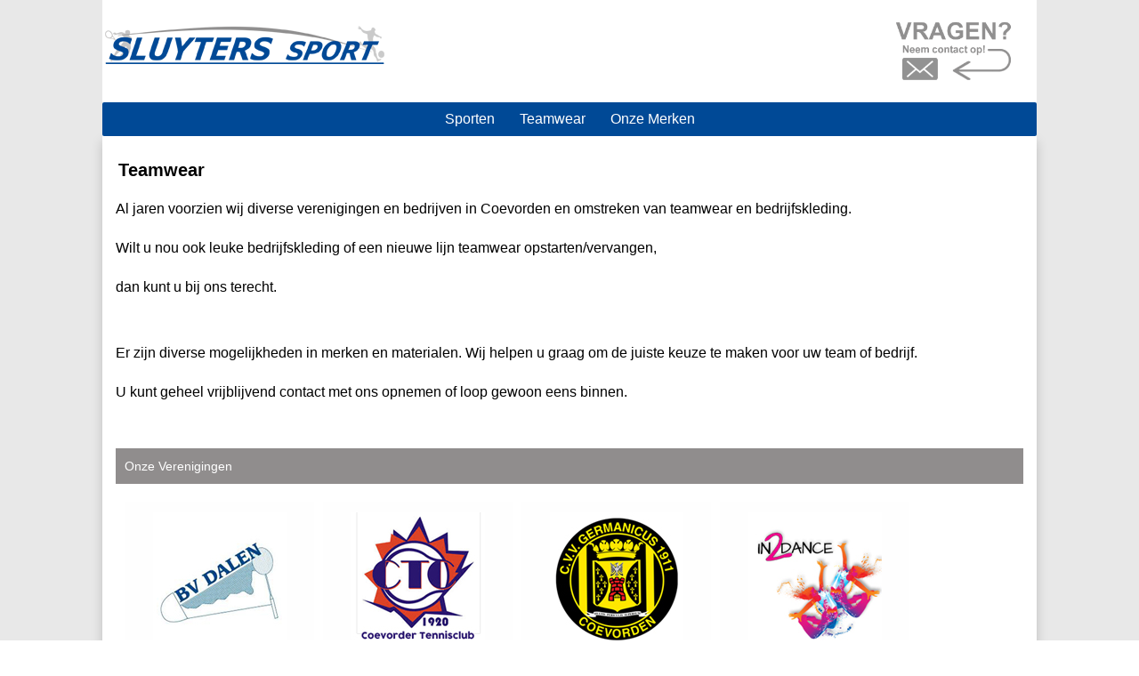

--- FILE ---
content_type: text/html; charset=UTF-8
request_url: http://sluyterssport.nl/teamwear/
body_size: 3340
content:
<!DOCTYPE HTML>
<html lang="nl-NL" prefix="og: http://ogp.me/ns#">
<head>
    <title>Teamwear</title>
    <meta http-equiv="Content-Type" content="text/html; charset=utf-8" />
    <meta name="viewport" content="width=device-width, initial-scale=1.0">
    <meta name="keywords" content="Nike Adidas Cruyff Hummel Fittastic Stanno Shiwi Speedo Sneakers Dames Heren Kinderen Coevorden Sportwinkel Brunotti Asics Reece Bjorn Borg Lowa sportkleding Prince Padel Tennis Voetbal Zwemmen" />
    <meta name="description" content="Sluyters Sport Coevorden | Online winkelen"/>
    
    <link rel="stylesheet" type="text/css" href="http://sluyterssport.nl/files/21414/css/styleresponsive.css" />
		<!--[if lt IE 10]>
			<link rel="stylesheet" type="text/css" href="https://cdn.gratiswebshopbeginnen.nl/webshop/css/ie8.css" />
		<![endif]-->
    
    
     <link rel="stylesheet" href="/assets/plugins/font-awesome/css/font-awesome.min.css" /> 
<link rel="stylesheet" type="text/css" href="/templates/mobile/21414/eigenstyle.css" /><meta name="robots" content="all"><link rel="canonical" href="http://sluyterssport.nl/teamwear/" /><meta property="og:locale" content="nl_NL" />
	<meta property="og:title" content="Teamwear">
    <meta property="og:description" content="Sluyters Sport Coevorden | Online winkelen">
    <meta property="og:url" content="http://sluyterssport.nl/teamwear/">
    <meta property="og:site_name" content="sluyterssport"><meta property="og:image" content="https://shops.gratiswebshopbeginnen.nl/files/21414/afbeeldingen/sluytersport-sportkleding-coevorden.png"><meta property="og:type" content="article"><meta name="twitter:card" content="summary_large_image"/><meta name="twitter:description" content="Sluyters Sport Coevorden | Online winkelen"/><meta name="twitter:title" content="Teamwear"/><meta name="twitter:domain" content="sluyterssport"/><meta name="twitter:image:src" content="https://shops.gratiswebshopbeginnen.nl/files/21414/afbeeldingen/sluytersport-sportkleding-coevorden.png" /><meta itemprop="name" content="Teamwear"><meta itemprop="description" content="Sluyters Sport Coevorden | Online winkelen"><meta itemprop="image" content="https://shops.gratiswebshopbeginnen.nl/files/21414/afbeeldingen/sluytersport-sportkleding-coevorden.png"><link rel="alternate" type="application/rss+xml" title="Teamwear" href="http://sluyterssport.nl/teamwear/feed/"/>
    
</head>
<body>
    
    <div class="clearfix"></div>
    <div class="container tabelmidden">
        <div class="container">
	<div class="col-md-50">
  <a href="/"><img border="0" src="https://shops.gratiswebshopbeginnen.nl/files/21414/afbeeldingen/sluytersport-sportkleding-coevorden.png" alt="Teamwear" title="Teamwear"></a>
</div>
<div class="col-md-50">
  <div class="artikelfoto marginright15 padding10">
    <a href="/contact/"><img alt="sluytersport coevorden - contact" src="http://sluyterssport.nl//files/21414/afbeeldingen/sluytersport-coevorden-cont.png" style="width: 138px; height: 75px; margin-top: 10px; margin-bottom: 10px;" /></a>
  </div>
</div>
</div>
   
        <div class="clearfix"></div>   
        <header id="site-header">
            <nav id="mainnav" role="navigation">  
                <div class="navbar">
                    <div class="navbar-inner">
                        <div class="mobile-header">
                            <div class="col-md-fl-left">
                                <a id="simple-menu" href="#sidr">
                                <button type="button" class="btn btn-navbar" style="float: left">
                                    <span class="icon-bar"></span><span class="icon-bar"></span><span class="icon-bar">
                                    </span>
                                </button>
                                </a>
                            </div>
                            <div class="col-md-fl-right">
                                &nbsp;
                            </div>
                        </div> 
                        <div id="nav-informatie">
			<div id="informatiemenuhorizontaal" class="list-group-item topmenu">
			    <ul class="hidemenu">
						<li class="dropdown">
							<a href="http://sluyterssport.nl/sporten/"> Sporten</a>
							<ul class="dropdown-menu"><li class="dropdown-submenu"><a href="http://sluyterssport.nl/sporten/badkleding/">Badkleding</a></li><li class="dropdown-submenu"><a href="http://sluyterssport.nl/sporten/fitness/">Fitness</a></li><li class="dropdown-submenu"><a href="http://sluyterssport.nl/sporten/hockey/">Hockey</a></li><li class="dropdown-submenu"><a href="http://sluyterssport.nl/sporten/running/">Running</a></li><li class="dropdown-submenu"><a href="http://sluyterssport.nl/sporten/tennis/">Tennis</a></li><li class="dropdown-submenu"><a href="http://sluyterssport.nl/sporten/voetbal/">Voetbal</a></li><li class="dropdown-submenu"><a href="http://sluyterssport.nl/sporten/volleybal/">Volleybal</a></li></ul>
						</li>
						<li><a class="informatiemenuhorizontaaltekst" title="Teamwear" href="http://sluyterssport.nl/teamwear/"> Teamwear</a></li>
						<li><a class="informatiemenuhorizontaaltekst" title="Onze Merken" href="http://sluyterssport.nl/onze-merken/"> Onze Merken</a></li>
			</ul>
			</div></div>
                    </div>
                </div>
            </nav>
        </header>

        <div class="row tabelmidden shadow">
            
            <div class="col-md-3 hidemenu" style="background-color:#ffffff;">
                <aside class="asideleft">
                    
                </aside>
            </div>
            <div id="content" class="col-md-6 padding10">
                <header class="entry-header">
			<h1>Teamwear</h1>
		</header><div class="webshopomschrijvingtekst"><p>Al jaren voorzien wij diverse verenigingen en bedrijven in Coevorden en omstreken van teamwear en bedrijfskleding.</p>

<p>Wilt u nou ook leuke bedrijfskleding of een nieuwe lijn teamwear opstarten/vervangen,</p>

<p>dan kunt u bij ons terecht.<br />
 </p>

<p>Er zijn diverse mogelijkheden in merken en materialen. Wij helpen u graag om de juiste keuze te maken voor uw team of bedrijf.</p>

<p>U kunt geheel vrijblijvend contact met ons opnemen of loop gewoon eens binnen.<br />
 </p>
</div><br />
			<div class="webshopmenuheader"><div class="marginleft10">Onze Verenigingen</div></div>
						<div class="margintop20 col-md-fl-left list-group-item marginleft10 centerit">
							<div style="height:189px; width:189px;"><a class="webshopomschrijvingtekst" href=""><img width="150" itemprop="image" src="http://sluyterssport.nl/files/21414/afbeeldingen/badminton-dalen_sluyterssport-coevorden.jpg" style="max-width:150px !important; width:100% !important;" border="0" alt="badminton dalen_sluyterssport coevorden" title="badminton dalen_sluyterssport coevorden"  /></a></div><br />
						</div>
						<div class="margintop20 col-md-fl-left list-group-item marginleft10 centerit">
							<div style="height:189px; width:189px;"><a class="webshopomschrijvingtekst" href=""><img width="150" itemprop="image" src="http://sluyterssport.nl/files/21414/afbeeldingen/ctc_sluyterssport-coevorden.jpg" style="max-width:150px !important; width:100% !important;" border="0" alt="ctc_sluyterssport coevorden" title="ctc_sluyterssport coevorden"  /></a></div><br />
						</div>
						<div class="margintop20 col-md-fl-left list-group-item marginleft10 centerit">
							<div style="height:189px; width:189px;"><a class="webshopomschrijvingtekst" href=""><img width="150" itemprop="image" src="http://sluyterssport.nl/files/21414/afbeeldingen/germanicus_sluyterssport-coevorden.jpg" style="max-width:150px !important; width:100% !important;" border="0" alt="germanicus_sluyterssport coevorden" title="germanicus_sluyterssport coevorden"  /></a></div><br />
						</div>
						<div class="margintop20 col-md-fl-left list-group-item marginleft10 centerit">
							<div style="height:189px; width:189px;"><a class="webshopomschrijvingtekst" href=""><img width="150" itemprop="image" src="http://sluyterssport.nl/files/21414/afbeeldingen/in2dance_sluyterssport-coevorden.jpg" style="max-width:150px !important; width:100% !important;" border="0" alt="in2dance_sluyterssport coevorden" title="in2dance_sluyterssport coevorden"  /></a></div><br />
						</div>
						<div class="margintop20 col-md-fl-left list-group-item marginleft10 centerit">
							<div style="height:189px; width:189px;"><a class="webshopomschrijvingtekst" href=""><img width="150" itemprop="image" src="http://sluyterssport.nl/files/21414/afbeeldingen/loopgroep-coevorden_sluyterssport-coevorden.jpg" style="max-width:150px !important; width:100% !important;" border="0" alt="loopgroep coevorden_sluyterssport coevorden" title="loopgroep coevorden_sluyterssport coevorden"  /></a></div><br />
						</div>
						<div class="margintop20 col-md-fl-left list-group-item marginleft10 centerit">
							<div style="height:189px; width:189px;"><a class="webshopomschrijvingtekst" href=""><img width="150" itemprop="image" src="http://sluyterssport.nl/files/21414/afbeeldingen/ltc-dalen_sluyterssport-coevorden.jpg" style="max-width:150px !important; width:100% !important;" border="0" alt="ltc dalen_sluyterssport coevorden" title="ltc dalen_sluyterssport coevorden"  /></a></div><br />
						</div>
						<div class="margintop20 col-md-fl-left list-group-item marginleft10 centerit">
							<div style="height:189px; width:189px;"><a class="webshopomschrijvingtekst" href=""><img width="150" itemprop="image" src="http://sluyterssport.nl/files/21414/afbeeldingen/mhcc-coevorden_sluyterssport-coevorden.jpg" style="max-width:150px !important; width:100% !important;" border="0" alt="mhcc coevorden_sluyterssport coevorden" title="mhcc coevorden_sluyterssport coevorden"  /></a></div><br />
						</div>
						<div class="margintop20 col-md-fl-left list-group-item marginleft10 centerit">
							<div style="height:189px; width:189px;"><a class="webshopomschrijvingtekst" href=""><img width="150" itemprop="image" src="http://sluyterssport.nl/files/21414/afbeeldingen/nkvvprotos_sluyterssport-coevorden.jpg" style="max-width:150px !important; width:100% !important;" border="0" alt="nkvvprotos_sluyterssport coevorden" title="nkvvprotos_sluyterssport coevorden"  /></a></div><br />
						</div>
						<div class="margintop20 col-md-fl-left list-group-item marginleft10 centerit">
							<div style="height:189px; width:189px;"><a class="webshopomschrijvingtekst" href=""><img width="150" itemprop="image" src="http://sluyterssport.nl/files/21414/afbeeldingen/raptim_sluyterssport-coevorden.jpg" style="max-width:150px !important; width:100% !important;" border="0" alt="raptim_sluyterssport coevorden" title="raptim_sluyterssport coevorden"  /></a></div><br />
						</div>
						<div class="margintop20 col-md-fl-left list-group-item marginleft10 centerit">
							<div style="height:189px; width:189px;"><a class="webshopomschrijvingtekst" href=""><img width="150" itemprop="image" src="http://sluyterssport.nl/files/21414/afbeeldingen/volleybal-dalen_sluyterssport-coevorden.jpg" style="max-width:150px !important; width:100% !important;" border="0" alt="volleybal dalen_sluyterssport coevorden" title="volleybal dalen_sluyterssport coevorden"  /></a></div><br />
						</div>
						<div class="margintop20 col-md-fl-left list-group-item marginleft10 centerit">
							<div style="height:189px; width:189px;"><a class="webshopomschrijvingtekst" href=""><img width="150" itemprop="image" src="http://sluyterssport.nl/files/21414/afbeeldingen/vonk_sluyterssport-coevorden.jpg" style="max-width:150px !important; width:100% !important;" border="0" alt="vonk_sluyterssport coevorden" title="vonk_sluyterssport coevorden"  /></a></div><br />
						</div>
						<div class="margintop20 col-md-fl-left list-group-item marginleft10 centerit">
							<div style="height:189px; width:189px;"><a class="webshopomschrijvingtekst" href=""><img width="150" itemprop="image" src="http://sluyterssport.nl/files/21414/afbeeldingen/vv-dalen_sluyterssport-coevorden.jpg" style="max-width:150px !important; width:100% !important;" border="0" alt="vv dalen_sluyterssport coevorden" title="vv dalen_sluyterssport coevorden"  /></a></div><br />
						</div><div style="clear:both;"><br /></div><div class="clearfix"></div>
	<div class="balkb"><div class="list-group marginleft10" style="border:0px !important;"><table><tr><td colspan="2" class="webshopomschrijvingtekst">&nbsp;</td></tr></table></div>
	</div>
	<div class="clearfix"></div><div class="col-md-fl-left margintop20 marginleft10 mt-4"><table><tr><td colspan="2" class="webshopomschrijvingtekst">&nbsp;</td></tr></table></div><div class="clearfix"></div><div class="webshopomschrijvingtekst"><div>Met de bovenstaande verenigingen hebben wij een samenwerkingsverband, als u lid bent bij een van deze verenigingen dan hebben wij een leuke kortingsactie voor deze leden.<br />
Op vertoon van uw persoonlijke kortingspas word dit aan de kassa verrekend.</div>
</div><br />
            </div>
            <div class="col-md-3 hidemenu" style="background-color:#ffffff;">
                <aside class="asideright">
                    
                </aside>
            </div>
        </div>
    </div> <!-- /container -->

    <footer id="site-footer">
        <section>
            <div class="container webshopfooter"><div class="width33"> <strong>Navigatie:</strong>
<ul>
	<li class="footerlinks"><a href="/contact/" title="Contact">Contact</a></li>
	<li class="footerlinks">Algemene Voorwaarden</li>
	<li class="footerlinks">Privacy Policy</li>
</ul>
</div>

<div class="width33"><strong>Contactinformatie:</strong>

<ul>
	<li class="footerlinks"><i class="fa fa-rocket"> </i>Sluyters Sport</li>
	<li class="footerlinks"><i class="fa fa-bookmark"> </i>Friesestraat 5-7</li>
	<li class="footerlinks"><i class="fa fa-home"> </i>7741GR Coevorden</li>
	<li class="footerlinks"><i class="fa fa-phone"> </i>0524-512385</li>
	<li class="footerlinks"><i class="fa fa-envelope-o"> </i>info@sluyterssport.nl</li>
	<li class="footerlinks"><i class="fa fa-briefcase"> </i>KvK nummer: 04046556</li>
</ul>
</div>

<div class="width33"><strong>Openingstijden:</strong>

<table border="0" cellpadding="4" cellspacing="20" style="width:250px;">
	<tbody>
		<tr>
			<td>Maandag</td>
			<td>09:00 - 18:00</td>
		</tr>
		<tr>
			<td>Dinsdag</td>
			<td>09:00 - 17:00</td>
		</tr>
		<tr>
			<td>Woensdag</td>
			<td>09:00 - 18:00</td>
		</tr>
		<tr>
			<td>Donderdag</td>
			<td>09:00 - 21:00</td>
		</tr>
		<tr>
			<td>Vrijdag</td>
			<td>09:00 - 18:00</td>
		</tr>
		<tr>
			<td>Zaterdag</td>
			<td>09:00 - 17:00</td>
		</tr>
		<tr>
			<td>Zondag</td>
			<td>Gesloten</td>
		</tr>
	</tbody>
</table>
<br />
 </div>
<div class="clearfix footergwb elementset"><a class="webshopomschrijvingtekst" href="https://jeeigenweb.nl/webshop-beginnen/" title="Webwinkel beginnen" target="_blank"><u>webwinkel beginnen</u></a> - powered by <a class="webshopomschrijvingtekst" href="https://lbmedia.nl" target="_blank" title="Internet marketing blogs en tips"><u>LB Media</u></a>  <a class="webshopomschrijvingtekst" href="https://jeeigenweb.nl" target="_blank" title="webshop beginnen"><u>webshop</u></a></div></div>
            <div class="nav-collapse collapse">
	<ul class="hidemobilemenu mobielenav">
			<li>&nbsp;</li><ul class="firstul"><li><a title="Sporten" href="http://sluyterssport.nl/sporten/"> Sporten</a></li><li><a title="Teamwear" href="http://sluyterssport.nl/teamwear/"> Teamwear</a></li><li><a title="Onze Merken" href="http://sluyterssport.nl/onze-merken/"> Onze Merken</a></li></ul><li>&nbsp;</li></ul></div>
        </section>
    </footer>
    <link href="https://statics.gratiswebshopbeginnen.nl/webshop/css/mobile-min.css" rel="stylesheet">
    
				<!-- Add fancyBox -->
				<script type="text/javascript" src="https://code.jquery.com/jquery-latest.min.js"></script>
				<link rel="stylesheet" href="https://cdn.gratiswebshopbeginnen.nl/webshop/css/jquery.fancybox-min.css" type="text/css" media="screen" />
				<script async type="text/javascript" src="https://cdn.gratiswebshopbeginnen.nl/webshop/js/jquery.fancybox.pack-min.js"></script>
    
    
    
    <script src="https://statics.gratiswebshopbeginnen.nl/webshop/js/bootstrap.min.js"></script>
    <script src="https://statics.gratiswebshopbeginnen.nl/webshop/js/jquery.sidr.min.js"></script>
    
</body>
</html>

--- FILE ---
content_type: text/css
request_url: http://sluyterssport.nl/files/21414/css/styleresponsive.css
body_size: 6536
content:

		html, body { font-family:Arial, Helvetica, sans-serif; background-image:url(http://sluyterssport.nl/files/21414/achtergrondshop/sportkleding-coevorden.jpg); background-repeat:repeat; background-position:center; background-attachment:fixed; font-size:16px; color:#000000; margin: 0; padding: 0; }
		.container,	.navbar-static-top .container,.navbar-fixed-top .container,.navbar-fixed-bottom .container {width: 1050px;}
		.col-md-3 {	width: 240px !important;	}
		.col-md-6 {width: 1050px;}.tabelmidden { font-family:Arial, Helvetica, sans-serif; background-color:#ffffff; }.informatiemenuhorizontaal { font-family:Arial, Helvetica, sans-serif; font-size:16px; text-align:center; color:#ffffff;  background-color:#004996; padding-top:10px; padding-bottom:10px; height:auto; width:100%; vertical-align: middle; } .webshopmenuheader { font-family:Arial, Helvetica, sans-serif; font-size:14px; color:#ffffff; background-color:#908d8d; height:auto; width:100%; padding-top:12px; padding-bottom:12px; text-decoration:none; } 
		.webshopmenuborder { width:auto; background-color:#fefefe; font-size:14px; border-top-width:0px; border-right-width:1px; border-bottom-width: 1px; border-left-width: 1px; border-style:solid; border-width:1px; border-color:#f5f5f5; }
		#webshopmenu ul { list-style-type: none; margin-top: 0px; margin-left:-30px; }
		#webshopmenu ul li { margin-left: 10px; font-family:Arial, Helvetica, sans-serif; font-size:14px; background-color:#fefefe; color:#303330; text-decoration:none; }
		#webshopmenu ul li a { display: block; padding: 12px; font-family:Arial, Helvetica, sans-serif; font-size:14px; color:#303330; text-decoration:none; }
		.webshopmenu { font-family:Arial, Helvetica, sans-serif; font-size:16px; background-color:#fefefe; color:#303330; text-decoration:none; }
		a.webshopmenuheader:link { line-height:24px; color:#ffffff; text-decoration:none;  }
		a.webshopmenuheader:active { line-height:24px; color:#ffffff; text-decoration:none;  }
		a.webshopmenuheader:visited { line-height:24px; color:#ffffff; text-decoration:none;  }
		a.webshopmenuheader:hover { line-height:24px; color:#ffffff; text-decoration:none;  }
		.informatiemenuhorizontaaltekst { font-family:Arial, Helvetica, sans-serif; font-size:16px; text-align:center; color:#ffffff; height:auto; width:100%; padding-top:10px; padding-bottom:10px; }
		#informatiemenuhorizontaal ul { list-style-type: none; margin: auto auto auto -35px; }
		#informatiemenuhorizontaal ul li { display: inline-block; margin: 0 7px; text-align:center;  }
		#informatiemenuhorizontaal ul li a { font-family:Arial, Helvetica, sans-serif; font-size:16px; color:#ffffff; text-decoration:none; margin-right:10px; }
		img{max-width: 100% !important;height: auto !important;}
		.marginleft10 { margin-left:10px; }
		.marginleftmin20 { margin-left:-20px; }
		.sidr-class-marginleft10 { margin-left:10px; }
		.padding10 { padding: 10px; }
		.paddingright10 {padding-right:10px;}
		.paddingbottom10 { padding-bottom: 10px; }
		.paddingbottom3 { padding-bottom: 3px; }
		.webshopsubmenumargin { font-family:Arial, Helvetica, sans-serif; font-size:16px; margin-left:25px; padding:5px; }
		.margintop { font-family:Arial, Helvetica, sans-serif; font-size:16px; margin-top:10px; }
		input.webshopbutton { font-family:Arial, Helvetica, sans-serif; font-size:16px; text-decoration:none; font-style:none; background-color:#004996; color:#ffffff; padding:3px; border: 1px solid #303330; border-top-width: 1px; border-right-width: 1px; border-bottom-width: 1px; border-left-width: 1px; }
		.webshopbutton { font-family:Arial, Helvetica, sans-serif; font-size:16px; text-decoration:none; font-style:none; background-color:#004996; color:#ffffff; padding:3px; border: 1px solid #303330; border-top-width: 1px; border-right-width: 1px; border-bottom-width: 1px; border-left-width: 1px; }
		.webshopbutton:hover { cursor:hand; }
		.toevoegenbutton { font-family:Arial, Helvetica, sans-serif; font-size:16px; text-decoration:none; font-style:none; background-color: #004996;	*background-color: #004996;	background-image: -moz-linear-gradient(top, #004996, #004996);	background-image: -webkit-gradient(linear, 0 0, 0 100%, from(#004996), to(#004996));
			background-image: -webkit-linear-gradient(top, #004996, #004996); background-image: -o-linear-gradient(top, #004996, #004996); background-image: linear-gradient(to bottom, #004996, #004996);	background-repeat: repeat-x; color:#ffffff; padding: 10px 18px 10px 18px; border: 0px; border-radius: 2px; }
		.toevoegenbutton:hover {font-family:Arial, Helvetica, sans-serif; font-size:16px; text-decoration:none; font-style:none; cursor:pointer; background-color: #004996; *background-color: #004996; background-image: -moz-linear-gradient(top, #004996, #004996); background-image: -webkit-gradient(linear, 0 0, 0 100%, from(#004996), to(#004996));
			background-image: -webkit-linear-gradient(top, #004996, #004996); background-image: -o-linear-gradient(top, #004996, #004996); background-image: linear-gradient(to bottom, #004996, #004996); background-repeat: repeat-x; color:#ffffff; padding: 10px 18px 10px 18px; border: 0px;	border-radius: 2px; }
		input.invulvelden { width:350px; }
		input.veiligheidscode { width:100px; }
		.tekstarea { height:150px; }
		.divoverflow { width:100%; height:200px; overflow:scroll; }
		h1 { font-family:Arial, Helvetica, sans-serif; color:#000000; font-size:20px; border:0px; padding:3px; }
		.h1 { font-family:Arial, Helvetica, sans-serif; color:#000000; font-size:20px; border:0px; padding:3px; }
		.webshopomschrijvingtekst { font-family:Arial, Helvetica, sans-serif; color:#000000; font-size: 16px; text-decoration:none; font-style:none; }
		a.webshopomschrijvingtekst:link { font-family:Arial, Helvetica, sans-serif; font-size:16px; color:#000000; text-decoration:none; }
		a.webshopomschrijvingtekst:active { font-family:Arial, Helvetica, sans-serif; font-size:16px; color:#000000; text-decoration:none; }
		a.webshopomschrijvingtekst:visited { font-family:Arial, Helvetica, sans-serif; font-size:16px; color:#000000; text-decoration:none; }
		a.webshopomschrijvingtekst:hover { font-family:Arial, Helvetica, sans-serif; font-size:16px; color:#000000; text-decoration:none; }
		.webshopmelding { font-family:Arial, Helvetica, sans-serif; color:#004996; font-size: 16px; text-decoration:none; font-style:none; padding:3px; }
		.border { font-family:Arial, Helvetica, sans-serif; font-size:16px; border-top-width:0px; border-right-width:1px; border-bottom-width: 1px; border-left-width: 1px; border-style:solid; border-width:1px; border-color:#f5f5f5; }
		.artikeloverzicht 	 { position: relative; width:100%; }
		.artikelrightside 	 { position: relative; float:right; width: 240px; }
		.artikelfotos 		 { position: relative; float:left; }
		.artikelfotos-thumb  { position: relative; float:left; }
		.artikelfoto 		 { position: relative; float:right; }
		.artikelthumbpadding { padding-bottom: 2px; width: 102px; }
		.artikelomschrijving { position: relative; float:left; width:100%; font-family:Arial, Helvetica, sans-serif; color:#000000; font-size: 16px; text-decoration:none; font-style:none;  }
		.artikellink { font-family:Arial, Helvetica, sans-serif; color:#000000; font-size: 16px; text-decoration:none; font-style:none; }
		a.artikellink:link { font-family:Arial, Helvetica, sans-serif; font-size:16px; color:#000000; text-decoration:none; }
		a.artikellink:active { font-family:Arial, Helvetica, sans-serif; font-size:16px; color:#000000; text-decoration:none; }
		a.artikellink:visited { font-family:Arial, Helvetica, sans-serif; font-size:16px; color:#000000; text-decoration:none; }
		a.artikellink:hover { font-family:Arial, Helvetica, sans-serif; font-size:16px; color:#000000; text-decoration:none; }
		.webshopartikeloverzicht { font-family:Arial, Helvetica, sans-serif; font-size: 16px; text-decoration:none; font-style:none; border-style:solid; border-width:1px; border-color:#f5f5f5; border-top-width: 0px; border-right-width: 0px; border-bottom-width: 1px; border-left-width: 0px; padding:10px; min-height:50px; width:96%; }
		.webshoptiteltekst{ font-family:Arial, Helvetica, sans-serif; color:#000000; font-size:17px; text-decoration:none; font-style:none; }
		a.webshoptiteltekst:link { font-family:Arial, Helvetica, sans-serif; font-size:17px; color:#000000; text-decoration:none; }
		a.webshoptiteltekst:active { font-family:Arial, Helvetica, sans-serif; font-size:17px; color:#000000; text-decoration:none; }
		a.webshoptiteltekst:visited { font-family:Arial, Helvetica, sans-serif; font-size:17px; color:#000000; text-decoration:none; }
		a.webshoptiteltekst:hover { font-family:Arial, Helvetica, sans-serif; font-size:17px; color:#000000; text-decoration:none; }
		.commentform { font-family:Arial, Helvetica, sans-serif; font-size:16px; color:#000000; width:550px; padding: 15px; }
		label { float: left; width: 140px; font-family:Arial, Helvetica, sans-serif; font-size:16px; text-align: left; margin-right: 15px; }
		.smalltekst { font-family:Arial, Helvetica, sans-serif; color:#000000; font-size: 10px !important; margin-left:15px; }
		.winkelwagenoverzicht { font-family:Arial, Helvetica, sans-serif; font-size: 16px; text-decoration:none; font-style:none; border-style:solid; border-width:1px; border-color:#f5f5f5; border-top-width: 0px; border-right-width: 0px; border-bottom-width: 1px; border-left-width: 0px; padding:5px; }
		.elementset { width:100%; height:auto; font-family:Arial, Helvetica, sans-serif; font-size:16px; text-align:center; }
		.element { width:150px; height:190px; font-family:Arial, Helvetica, sans-serif; font-size:16px; padding:5px; border-top-width:1px; border-right-width:1px; border-bottom-width: 1px; border-left-width: 1px; border-style:solid; border-width:1px; border-color:#f5f5f5; }
		.vastelement { width:170px; height:270px; font-family:Arial, Helvetica, sans-serif; font-size:16px; padding:5px; border-top-width:1px; border-right-width:1px; border-bottom-width: 1px; border-left-width: 1px; border-style:solid; border-width:1px; border-color:#f5f5f5; }
		a:active{ font-family:Arial, Helvetica, sans-serif; font-size:16px; text-decoration:none;	font-style: none; color:#004996; }
		a:link{	font-family:Arial, Helvetica, sans-serif; font-size:16px; text-decoration:none; font-style: none;	color:#004996; }
		a:visited{ font-family:Arial, Helvetica, sans-serif; font-size:16px; text-decoration:none; font-style: none; color:#004996; }
		a:hover { font-family:Arial, Helvetica, sans-serif; font-size:16px; text-decoration:none; font-style: none; color: #004996; }
		.winkelwagenmail { background-color:#ffffff; color:; font-family:Arial, Helvetica, sans-serif; font-size: 16px; text-decoration:none; font-style:none; }
		.foutmelding { font-family:Arial, Helvetica, sans-serif; font-size: 16px; text-decoration:none; font-style:none; background-color:#ff6060; color:#303330; border: 1px solid #004996; border-top-width: 1px; border-right-width: 1px; border-bottom-width: 1px; border-left-width: 1px; padding:3px; }
		.bannermenu { text-align:center; }
		.webshopcontactinputbox { width:350px; font-family:Arial, Helvetica, sans-serif; font-size: 16px; text-decoration:none; background-color:#fefefe; font-style:none; color:#303330; border: 1px solid #303330; border-top-width: 1px; border-right-width: 1px; border-bottom-width: 1px; border-left-width: 1px; padding:3px; }
		.webshopcontactinputbox-error { width:300px; font-family:Arial, Helvetica, sans-serif; font-size: 16px;	text-decoration:none; font-style:none; color:#303330; background-color:#fefefe; border: 1px solid #004996; border-top-width: 1px; border-right-width: 1px; border-bottom-width: 1px; border-left-width: 1px; padding: 7px 10px; }
		.menus { margin-left:15px; width:200px; }
		.margintop20 { margin-top:20px; }
		.marginbottom20 { margin-bottom:20px; }
		.centerit { text-align:center; }
		.actielabel { background: #004996 none repeat scroll 0 0 !important; opacity: 0.9; color:#ffffff !important; padding: 3px 8px; position: absolute; right: -5px; text-transform: uppercase; top: 20px; z-index: 1; }
		select.keuzelijst1 { font-family:Arial, Helvetica, sans-serif; font-size: 16px; text-decoration:none; font-style:none; color:#303330;border: 0 none;background: transparent;padding: 5px 10px;min-width:250px;width: auto;}
		select.keuzelijst {font-family:Arial, Helvetica, sans-serif;font-size: 16px; text-decoration:none;font-style:none; color:#303330; min-width:230px;width: 230px;height: 30px;overflow: hidden;background: url("/img/arrow.gif") no-repeat right #fefefe;padding: 0px 0px 0px 5px;border: 0 none;	border-style:solid; border-width:1px; border-color:#f5f5f5}
		#mainselection1 {border: 1px solid #303330;overflow: hidden;width: 200px;background: url("/img/arrow.gif") no-repeat scroll 170px 0px #fefefe;}
		select.keuzeland { font-family:Arial, Helvetica, sans-serif; font-size: 16px; text-decoration:none; font-style:none; color:#757474;min-width:300px;width: auto;height: 30px;overflow: hidden;background: url("/img/arrow.gif") no-repeat right #ffffff;padding: 0px 0px 0px 5px;border: 0 none;border-style:solid; border-width:1px; border-color:#f5f5f5}
		#mainselection_keuzeland1 {border: 1px solid #303330;overflow: hidden;width: 300px; background: url("/img/arrow.gif") no-repeat scroll 265px 1px #fefefe;}
		input.aantal { font-family:Arial, Helvetica, sans-serif; font-size: 16px;  text-decoration:none; font-style:none; color:#303330;border: 1px solid #303330;background: #fefefe;padding: 5px 10px;width:200px;*background: #FFFFFF;}
		input.aantalwinkelwagen { font-family:Arial, Helvetica, sans-serif; font-size: 16px;  text-decoration:none; font-style:none; color:#303330;border: 1px solid #303330;background: #fefefe;padding: 5px 10px;width:40px;*background: #FFFFFF;}
		.ketchup-error { position: absolute; width: auto;}
		.ketchup-error ul {padding: 0;margin: 0;font-family: Arial, Helvetica, sans-serif;font-size: 16px;text-align: left;color: #FFFFFF;background: red;background: rgba(255, 0, 0, 0.6);padding: 10px;-moz-border-radius: 5px; -webkit-border-radius: 5px; border-radius: 5px;list-style: none; line-height: 16px;}
		.ketchup-error span { display: block; width: 0; height: 0; border-left: 0 solid transparent; border-right: 15px solid transparent;border-top: 10px solid red; border-top: 10px solid rgba(255, 0, 0, 0.6); border-bottom: 0; margin-left: 10px;}
		/*menus aan rechter en linker kan weergeven mooi */
		.list-group {padding-left: 0;border-style:solid; border-width:1px; border-color:#f5f5f5;margin-bottom: 12px !important;}
		.list-group-item {position: relative;display: block;padding:12px !important; font-family:Arial, Helvetica, sans-serif;font-size:16px; background-color:#fefefe !important; color:#303330 !important; text-decoration:none;margin-bottom: -1px;}
		.list-group-item.header,.list-group-item.header:hover,.list-group-item.header:focus {z-index: 2;border: 0px !important;font-family:Arial, Helvetica, sans-serif;font-size:14px;color:#ffffff !important;background-color: #908d8d !important;background-image: -moz-linear-gradient(top, #908d8d, #656565);background-image: -webkit-gradient(linear, 0 0, 0 100%, from(#908d8d), to(#656565));background-image: -webkit-linear-gradient(top, #908d8d, #656565);
			background-image: -o-linear-gradient(top, #908d8d, #656565);background-image: linear-gradient(to bottom, #908d8d, #656565);background-repeat: repeat-x;height:40px;width:100%; padding:12px !important;text-decoration:none;}
		a.list-group-item:hover,a.list-group-item:focus {text-decoration: none;background-color: #d8d6d6 !important;}
		.list-group-item:first-child {border-top-left-radius: 2px;border-top-right-radius: 2px;}
		.list-group-item:last-child { margin-bottom: 0;border-bottom-right-radius: 2px; border-bottom-left-radius: 2px;	}
		.list-group-item.topmenu,.list-group-item.topmenu:hover,.list-group-item.topmenu:focus {z-index: 4;border: 0px !important;font-family:Arial, Helvetica, sans-serif; font-size:16px; text-align:center;color:#ffffff !important;background-color: #004996 !important;background-image: -moz-linear-gradient(top, #004996, #004996);
			background-image: -webkit-gradient(linear, 0 0, 0 100%, from(#004996), to(#004996));background-image: -webkit-linear-gradient(top, #004996, #004996);background-image: -o-linear-gradient(top, #004996,
			#004996);background-image: linear-gradient(to bottom, #004996, #004996);background-repeat: repeat-x;height:auto; width:100%; padding:10px !important;padding-left:15px  !important; text-decoration:none;-webkit-border-radius: 2px; -moz-border-radius: 2px;border-radius: 2px;}

		input.webshopinputbox { width:300px; }
		input.webshopinputboxerror { width:300px; border: 1px solid #004996 !important; border-top-width: 1px; border-right-width: 1px; border-bottom-width: 1px; border-left-width: 1px; }
		textarea.webshopinputbox { width:300px; height:70px;  }
		input.nieuwsbriefinput { width:160px;  }
		select,textarea,input[type="text"],input[type="password"],input[type="email"] {display: inline-block;font-family:Arial, Helvetica, sans-serif; font-size:16px; color:#757474; background-color:#ffffff; border: 1px solid #d3d3d3; padding: 7px 10px; vertical-align: middle; -webkit-border-radius: 2px; -moz-border-radius: 2px;border-radius: 2px;}
		textarea:focus,input[type="text"]:focus,input[type="password"]:focus { border-color: #004996; outline: 0; outline: thin dotted \9; -webkit-box-shadow: inset 0 1px 1px rgba(0, 0, 0, 0.075), 0 0 8px rgba(82, 168, 236, 0.6); -moz-box-shadow: inset 0 1px 1px rgba(0, 0, 0, 0.075), 0 0 8px rgba(82, 168, 236, 0.6);box-shadow: inset 0 1px 1px rgba(0, 0, 0, 0.075), 0 0 8px rgba(82, 168, 236, 0.6);}
		input.menuinput { width:auto;max-width:150px; margin-bottom:10px;}
		textarea,input.onpage { width:70%; }
		.menubuttons:hover, .sidr-class-menubuttons:hover {cursor:pointer;background-color: #004996;*background-color: #004996;
			background-image: -moz-linear-gradient(top, #004996, #004996);
			background-image: -webkit-gradient(linear, 0 0, 0 100%, from(#004996), to(#004996));background-image: -webkit-linear-gradient(top, #004996, #004996);background-image: -o-linear-gradient(top, #004996, #004996);background-image: linear-gradient(to bottom, #004996, #004996);background-repeat: repeat-x;}
		.menubuttons, .sidr-class-menubuttons {font-family:Arial, Helvetica, sans-serif; font-size:16px; text-decoration:none;font-style:none; color:#ffffff;padding: 4px 12px;margin-bottom: 0;*margin-left: .3em;border: 1px solid #ffffff;text-shadow: 0 1px 1px rgba(255, 255, 255, 0.75);vertical-align: middle;background-color:#004996; *background-color: #004996;background-image: -moz-linear-gradient(top, #004996, #004996);
			background-image: -webkit-gradient(linear, 0 0, 0 100%, from(#004996), to(#004996));
			background-image: -webkit-linear-gradient(top, #004996, #004996);
			background-image: -o-linear-gradient(top, #004996, #004996);background-image: linear-gradient(to bottom, #004996, #004996);background-repeat: repeat-x; -webkit-border-radius: 2px; -moz-border-radius: 2px;border-radius: 2px;}
		.menubuttonsuitverkocht { font-size: 16px; background: transparent none repeat scroll 0% 0%; border: medium none; margin-bottom: 0px; padding: 5px 11px; }
		.form-group {margin-bottom: 15px;}
		.label {display: inline;text-align: left;white-space: nowrap;vertical-align: baseline;padding: .2em .6em .3em;width:100%;}
		table {max-width: 100%;background-color: transparent;border-collapse: collapse;border-spacing: 0;}
		.btn-navbar {background-color: #004996 !important;border: 1px solid #004996 !important;-webkit-border-radius: 6px !important; -moz-border-radius: 6px !important;border-radius: 6px !important;}
		.icon-bar {background-color: #ffffff !important;}
		.mobile-header {display: none;}
		.hidemobilemenu {display:none;}
		#breadcrumbs.new {font-size: 16px;}
		#breadcrumbs.new span span span a::before {display: block;}
		#breadcrumbs.new span span span a {padding: 0 3px 0 17px;}
		#breadcrumbs.new span span a::before {display: none;}
		#breadcrumbs.new a::before {border-color: transparent transparent transparent #ffffff;border-style: solid;border-width: 12px 0 12px 12px;content: "";height: 0;left: 0;position: absolute;top: 0;width: 0;z-index: 1;}
		#breadcrumbs.new a::after {border-color: transparent transparent transparent #cccccc;border-style: solid;border-width: 12px 0 12px 12px;content: "";height: 0;left: 100%;position: absolute;top: 0;width: 0;z-index: 2;}
		#breadcrumbs.new span span a {padding: 0 0 0 5px;}
		#breadcrumbs.new a { background: #cccccc none repeat scroll 0 0;color: #ffffff;display: inline-block;font-weight: 400;height: 24px;line-height: 24px;margin: 0 5px 10px -2px;padding: 0 0 0 20px;position: relative;}
		#breadcrumbs.new .breadcrumb_last::before {border-color: transparent transparent transparent #ffffff;border-style: solid;border-width: 12px 0 12px 12px;content: "";height: 0;left: 0;position: absolute;top: 0;width: 0;z-index: 1;}
		#breadcrumbs.new .breadcrumb_last::after {border-color: transparent transparent transparent #004996 !important;}
		#breadcrumbs.new .breadcrumb_last::after { border-color: transparent transparent transparent #004996;border-style: solid;border-width: 12px 0 12px 12px;content: "";height: 0;left: 100%;position: absolute;top: 0;width: 0;z-index: 2;}
		#breadcrumbs.new .breadcrumb_last {background: #004996 none repeat scroll 0 0;color: #ffffff;display: inline-block;font-weight: 400;height: 24px;line-height: 24px;margin: 0 5px 10px -2px;padding: 0 0 0 20px;position: relative;}
		.dropdown {position: relative;}
		.dropdown-toggle:focus {outline: 0;}
		.dropdown-submenu {	width:100%;text-align: left !important;margin-left:0px !important;}
		.dropdown-menu {position: absolute;top: 100%;left: 10px;z-index: 1000;display: none;float: left;min-width: 160px;padding: 5px 0;margin: 2px 0 0;font-size: 14px;text-align: left;list-style: none;background-color: #fefefe  !important; -webkit-background-clip: padding-box; background-clip: padding-box; border: 0px solid #ccc; border: 0px solid rgba(0, 0, 0, .15); border-radius: 2px; -webkit-box-shadow: 0 6px 12px rgba(0, 0, 0, .175);box-shadow: 0 6px 12px rgba(0, 0, 0, .175);}
		.dropdown-menu li:hover .sub-menu {visibility: visible;}
		.dropdown:hover .dropdown-menu {display: block;}
		.dropdown-menu > li > a { display: block; padding: 10px 10px;clear: both;font-weight:normal;line-height:1.42857143;color:#303330 !important;white-space:nowrap;width:100%;}
		.dropdown-menu > li > a:hover, .dropdown-menu > li > a:focus {color: #303330; text-decoration: none; background-color: #d8d6d6  !important;}
		.open > .dropdown-menu { display: block;}
		.open > a {  outline: 0;}
		.shadow {-webkit-box-shadow: 0 6px 12px rgba(0, 0, 0, .175); box-shadow: 0 6px 12px rgba(0, 0, 0, .175);}
		.width33 { width:33%; float:left;}
		.hidden{display:none;}
		.sub-navigation{position:relative;width:auto;margin:auto;padding-top: 5px;margin-bottom:30px;}
		.sub-navigation li{float:left;height:18px;list-style:outside none none;margin-left:50px;color:#ffffff;}
		.fa{padding:5px;}
		.clearfix{clear:both;}
		.col-md-100{width:100%;float:left;}
		.col-md-50{width:50%;float:left;}

		.col-md-50-winkelwagen{width:50%;float:left;}
		.col-md-40-marginright{width:45%; margin-right:5%;float:left;}
		.col-md-40-marginleft{width:45%; margin-left:5%;float:left;}

		.marginright15 { margin-right:15px; }
		.winkelwagenheadertekst { font-size:16px !important; }
		.paddingleft10 { padding-left:10px;}
		.usptop { background-color:#6e6e6e; width:100%; height:35px; text-align:center;}
		.noradius { border-radius: 0px !important; }
		input[type="text"].nopadding  { padding:0 5px !important;}
		input[type="text"].noshadow  { box-shadow:0 0px 0px rgba(0, 0, 0, 0) inset, 0 0 0px rgba(0, 0, 0, 0) !important; border-color:none !important; }

		/*Zoekformulier header */
		.zoekformulierheader { position:relative; float:right; padding-top:10px; margin-right:20px;}
		.zoekveldheader { max-width:300px !important; width: 300px !important; }
		.zoekbuttonheader { position: absolute; display: block; top: 0; height: 33px; margin-top: 9px; margin-left:235px; }
		.zoekbuttonheaderloep { background: rgba(192, 192, 192, 100) url("/img/search.svg") no-repeat scroll center center; border: 0 none; height: 23px; margin-left: -5px; text-indent: -9999px; width: 40px; }

		/*magnet*/
		.magnettrigger{ background: #1487c8;filter: alpha(opacity=90);-moz-opacity: 0.9;opacity: 0.9;color:#ffffff;padding: 10px 25px;border: 4px solid #ffffff;border-radius: 3px;box-shadow: 1px 1px 1px 1px rgba(0, 0, 0, 0.57);text-shadow: 1px 1px 1px rgba(0, 0, 0, 0.54);display:none;height:auto;z-index:9999;position:fixed;text-align:center;right: 30px;bottom:50px;-webkit-animation: mymove 2s;animation: mymove 2s;}
		@-webkit-keyframes mymove {from {right: -200px;} to {right: 30px;}}
		@keyframes mymove {from {right: -200px;} to {right: 30px;}}
		.magnettitel {font-size:20px;color:#ffffff;}
		.hide-magnet {background: #fff none repeat scroll 0 0;color: #000000;border: 0 solid #fff;border-radius: 50%;cursor: pointer;font-size: 18px;line-height: 1.2;padding-left: 4px;padding-right: 3px;position: absolute;right: -15px;text-shadow: none;top: -15px;}

		/*cookiebar*/
		.notifycookiebar {
			display:flex;
			width:100%;
			background-color: #d9edf7;
			border: 1px solid #bce8f1;
			color: #31708f;
			position:fixed;
			top:0px;
			padding:5px;
			font-size:12px;
			z-index:9999999;
		}
		.notifycookiebar a {
			color: #31708f;
		}

		.dismiss {
			float:right;
			text-align:center;
			padding: 5px;
			border-left: 1px solid #bce8f1;
		}

		.input-group {
		    position: relative;
		    display: table;
		    border-collapse: separate;
		}
		.input-group .form-control {
		    display: table-cell;
		}
		.input-group-btn {
		    display: table-cell;
		}

		.input-group-btn {
		    width: 1%;
		    vertical-align: middle;
		}

		.input-group-sm > .input-group-btn > .btn {
		    height: 30px;
		}
		.btn-grey {
		    background-color: #d3d3d3;
		    border-color: #bbbbbb;
		}
		.input-group-btn:last-child > .btn {
			border-top-left-radius: 0;
			border-bottom-left-radius: 0;
		}
		.btn.btn-flat {
		    box-shadow: none;
		    border-width: 1px;
		}
		.input-group-sm > .input-group-btn > .btn {
		    height: 30px;
		    padding: 5px 10px;
		    font-size: 12px;
		    line-height: 1.5;
		    border-radius: 3px;
		}

		.kolom2opc, .kolom3opc{opacity: 0.3;}
		.av-opc { float: left; margin-right: 10px; width: 20px; }
		.label-av-opc { width: calc(100% - 30px); display:table-cell; float:left; }


		/*Footer */
		.webshopfooter { background-color:transparent !important; padding-top:20px; margin-top:20px; height:auto; text-align:left; color:#e0e0e0; font-family:Arial, Helvetica, sans-serif; font-size:16px; text-decoration:none; border-width:0px; }
		.webshopfooter a { color:#e0e0e0; font-size:16px; text-decoration:none; }
		footer ul{list-style-type:none;margin-left:-30px;margin-top:0;}
		footer { background-color: #414141;background-image: -moz-linear-gradient(top, #414141, #414141);
			background-image: -webkit-gradient(linear, 0 0, 0 100%, from(#414141), to(#414141));
			background-image: -webkit-linear-gradient(top, #414141, #414141);
			background-image: -o-linear-gradient(top, #414141, #414141);
			background-image: linear-gradient(to bottom, #414141, #414141);background-repeat: repeat-x;}

		/*ADDTHIS plugin anders over cookiebar */
		.at4-show{z-index:5 !important;}
		#at4m-mobile-container{z-index:5 !important;}

		/* Tablet en Mobiel */
		@media (max-width: 992px) {
			html, body { background-image:none !important; }
			.hidemenu { display:none!important; }
			.mobile-header {display:block !important;position:fixed !important;	background-color: #004996;padding:5px;left:0 !important;right:0 !important;	top:0 !important;z-index:9999999;}
			.topcontainer {	margin-top: 42px !important;}
			#informatiemenuhorizontaal {display: none !important;}
			.visible-xs{display:block !important;}
			.col-md-50{width:100%;float:left;}
			.sub-navigation { margin-left: -75px; margin-top:35px !important; width: 100%;}
			.sub-navigation li { width:100% !important; color:#ffffff; height:24px;}
			.artikelfoto {float:none;}
			.usptop { background-color:#6e6e6e; width:100%; height:auto; text-align:left;}
			.width33 { width:100% !important; float:left; padding-left:20px;}
			.menubuttonsuitverkocht, .menubuttons { width:100%; margin-top:5px;}
			.webshoptiteltekst { font-size: 13px; }
			.menubuttons.smalltekst { margin-left:15px; margin-right:15px; }
			.magnettrigger { max-width: 100%; margin-top: 30px; top: 50px !important; bottom:none;}
			.col-md-fl-left { width: 50% !important; }
			.col-md-fl-left.paddingbottom10.marginleft10 { width: 90% !important; }
			/*cookiebar*/
			.notifycookiebar,.notifycookiebar a{ padding:5px;font-size:11px; }
			.kolom2opc > .marginleft10, .kolom3opc > .marginleft10 { margin-left:0px !important; margin-top:10px;}
		}

--- FILE ---
content_type: text/css
request_url: http://sluyterssport.nl/templates/mobile/21414/eigenstyle.css
body_size: 157
content:
p {
    font-size: 16px;
    line-height: 1.9;
    margin: 14px 0 0;
}

@media (max-width: 992px) {
   .col-md-50:first-child {
        padding-top:40px !important;
   }
}